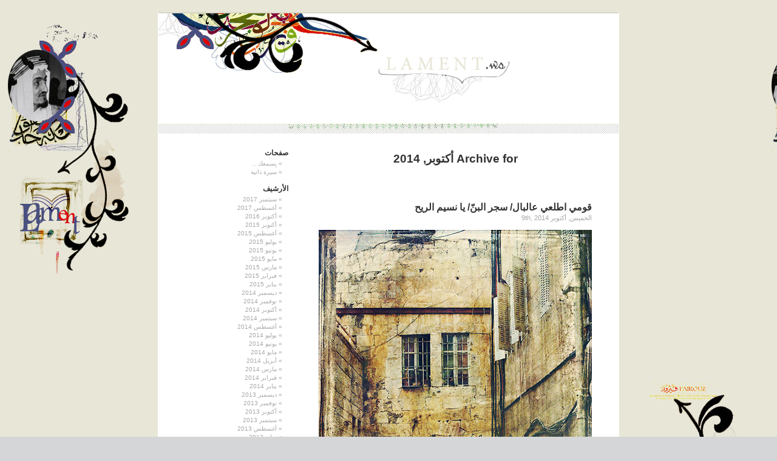

--- FILE ---
content_type: text/html; charset=UTF-8
request_url: http://www.lament.ws/?m=201410
body_size: 4178
content:

<!DOCTYPE html PUBLIC "-//W3C//DTD XHTML 1.0 Transitional//EN" "http://www.w3.org/TR/xhtml1/DTD/xhtml1-transitional.dtd">
<html xmlns="http://www.w3.org/1999/xhtml" dir="rtl" lang="ar">

<head profile="http://gmpg.org/xfn/11">
<meta http-equiv="Content-Type" content="text/html; charset=UTF-8" />

<title>أكتوبر &laquo; 2014 &laquo;  L A M E N T</title>

<link rel="stylesheet" href="http://www.lament.ws/wp-content/themes/default/style.css" type="text/css" media="screen" />
<link rel="pingback" href="http://www.lament.ws/xmlrpc.php" />

<style type="text/css" media="screen">


	#page { background: url("http://www.lament.ws/wp-content/themes/default/images/kubrickbg-rtl.jpg") repeat-y top; border: none; }


</style>

 

<link rel='dns-prefetch' href='//s.w.org' />
<link rel="alternate" type="application/rss+xml" title="L A M E N T &laquo; الخلاصة" href="http://www.lament.ws" />
<link rel="alternate" type="application/rss+xml" title="L A M E N T &laquo; خلاصة التعليقات" href="http://www.lament.ws/?feed=comments-rss2" />
		<script type="text/javascript">
			window._wpemojiSettings = {"baseUrl":"https:\/\/s.w.org\/images\/core\/emoji\/13.0.0\/72x72\/","ext":".png","svgUrl":"https:\/\/s.w.org\/images\/core\/emoji\/13.0.0\/svg\/","svgExt":".svg","source":{"concatemoji":"http:\/\/www.lament.ws\/wp-includes\/js\/wp-emoji-release.min.js?ver=5.5.17"}};
			!function(e,a,t){var n,r,o,i=a.createElement("canvas"),p=i.getContext&&i.getContext("2d");function s(e,t){var a=String.fromCharCode;p.clearRect(0,0,i.width,i.height),p.fillText(a.apply(this,e),0,0);e=i.toDataURL();return p.clearRect(0,0,i.width,i.height),p.fillText(a.apply(this,t),0,0),e===i.toDataURL()}function c(e){var t=a.createElement("script");t.src=e,t.defer=t.type="text/javascript",a.getElementsByTagName("head")[0].appendChild(t)}for(o=Array("flag","emoji"),t.supports={everything:!0,everythingExceptFlag:!0},r=0;r<o.length;r++)t.supports[o[r]]=function(e){if(!p||!p.fillText)return!1;switch(p.textBaseline="top",p.font="600 32px Arial",e){case"flag":return s([127987,65039,8205,9895,65039],[127987,65039,8203,9895,65039])?!1:!s([55356,56826,55356,56819],[55356,56826,8203,55356,56819])&&!s([55356,57332,56128,56423,56128,56418,56128,56421,56128,56430,56128,56423,56128,56447],[55356,57332,8203,56128,56423,8203,56128,56418,8203,56128,56421,8203,56128,56430,8203,56128,56423,8203,56128,56447]);case"emoji":return!s([55357,56424,8205,55356,57212],[55357,56424,8203,55356,57212])}return!1}(o[r]),t.supports.everything=t.supports.everything&&t.supports[o[r]],"flag"!==o[r]&&(t.supports.everythingExceptFlag=t.supports.everythingExceptFlag&&t.supports[o[r]]);t.supports.everythingExceptFlag=t.supports.everythingExceptFlag&&!t.supports.flag,t.DOMReady=!1,t.readyCallback=function(){t.DOMReady=!0},t.supports.everything||(n=function(){t.readyCallback()},a.addEventListener?(a.addEventListener("DOMContentLoaded",n,!1),e.addEventListener("load",n,!1)):(e.attachEvent("onload",n),a.attachEvent("onreadystatechange",function(){"complete"===a.readyState&&t.readyCallback()})),(n=t.source||{}).concatemoji?c(n.concatemoji):n.wpemoji&&n.twemoji&&(c(n.twemoji),c(n.wpemoji)))}(window,document,window._wpemojiSettings);
		</script>
		<style type="text/css">
img.wp-smiley,
img.emoji {
	display: inline !important;
	border: none !important;
	box-shadow: none !important;
	height: 1em !important;
	width: 1em !important;
	margin: 0 .07em !important;
	vertical-align: -0.1em !important;
	background: none !important;
	padding: 0 !important;
}
</style>
	<link rel='stylesheet' id='wp-block-library-rtl-css'  href='http://www.lament.ws/wp-includes/css/dist/block-library/style-rtl.min.css?ver=5.5.17' type='text/css' media='all' />
<link rel="https://api.w.org/" href="http://www.lament.ws/index.php?rest_route=/" /><link rel="EditURI" type="application/rsd+xml" title="RSD" href="http://www.lament.ws/xmlrpc.php?rsd" />
<link rel="wlwmanifest" type="application/wlwmanifest+xml" href="http://www.lament.ws/wp-includes/wlwmanifest.xml" /> 
<link rel="stylesheet" href="http://www.lament.ws/wp-content/themes/default/rtl.css" type="text/css" media="screen" /><meta name="generator" content="WordPress 5.5.17" />
<style type='text/css'>
<!--#headerimg { display: none }
--></style>
<style type="text/css">.broken_link, a.broken_link {
	text-decoration: line-through;
}</style>
</head>
<body class="rtl archive date">
<div id='hideMe'><div id="page">


<div id="header" onclick="location.href='http://www.lament.ws/';" style="cursor: pointer;">
	<div id="headerimg">
		<h1><a href="http://www.lament.ws/">L A M E N T</a></h1>
		<div class="description"></div>
	</div>
</div>
<hr />
	<div id="content" class="narrowcolumn" role="main">

		
 	   	  		<h2 class="pagetitle">Archive for أكتوبر, 2014</h2>
 	  

		<div class="navigation">
			<div class="alignleft"></div>
			<div class="alignright"></div>
		</div>

				<div class="post-1317 post type-post status-publish format-standard hentry category-8">
				<h3 id="post-1317"><a href="http://www.lament.ws/?p=1317" rel="bookmark" title="Permanent Link to قومي اطلعي عالبال/ سجر البنّ/ يا نسيم الريح">قومي اطلعي عالبال/ سجر البنّ/ يا نسيم الريح</a></h3>
				<small>الخميس, أكتوبر 9th, 2014</small>

				<div class="entry">
					<p><a href="http://www.lament.ws/mc/MarcelKhalife.mp3" target="_blank"><img loading="lazy" class="alignnone" src="http://www.lament.ws/mypic/Alquds.jpg" alt="" width="450" height="785" /></a></p>
				</div>

				<p class="postmetadata"> Posted in <a href="http://www.lament.ws/?cat=8" rel="category">ضيعانو</a> |   <a href="http://www.lament.ws/?p=1317#respond">No Comments &#187;</a></p>

			</div>

		
		<div class="navigation">
			<div class="alignleft"></div>
			<div class="alignright"></div>
		</div>
		</div>

	<div id="sidebar" role="complementary">
		<ul>
			<li id="pages-2" class="widget widget_pages"><h2 class="widgettitle">صفحات</h2>
			<ul>
				<li class="page_item page-item-455"><a href="http://www.lament.ws/?page_id=455">بِسمعك ..</a></li>
<li class="page_item page-item-2"><a href="http://www.lament.ws/?page_id=2">سيرة ذاتية</a></li>
			</ul>

			</li><li id="archives-2" class="widget widget_archive"><h2 class="widgettitle">الأرشيف</h2>
			<ul>
					<li><a href='http://www.lament.ws/?m=201709'>سبتمبر 2017</a></li>
	<li><a href='http://www.lament.ws/?m=201708'>أغسطس 2017</a></li>
	<li><a href='http://www.lament.ws/?m=201610'>أكتوبر 2016</a></li>
	<li><a href='http://www.lament.ws/?m=201510'>أكتوبر 2015</a></li>
	<li><a href='http://www.lament.ws/?m=201508'>أغسطس 2015</a></li>
	<li><a href='http://www.lament.ws/?m=201507'>يوليو 2015</a></li>
	<li><a href='http://www.lament.ws/?m=201506'>يونيو 2015</a></li>
	<li><a href='http://www.lament.ws/?m=201505'>مايو 2015</a></li>
	<li><a href='http://www.lament.ws/?m=201503'>مارس 2015</a></li>
	<li><a href='http://www.lament.ws/?m=201502'>فبراير 2015</a></li>
	<li><a href='http://www.lament.ws/?m=201501'>يناير 2015</a></li>
	<li><a href='http://www.lament.ws/?m=201412'>ديسمبر 2014</a></li>
	<li><a href='http://www.lament.ws/?m=201411'>نوفمبر 2014</a></li>
	<li><a href='http://www.lament.ws/?m=201410'>أكتوبر 2014</a></li>
	<li><a href='http://www.lament.ws/?m=201409'>سبتمبر 2014</a></li>
	<li><a href='http://www.lament.ws/?m=201408'>أغسطس 2014</a></li>
	<li><a href='http://www.lament.ws/?m=201407'>يوليو 2014</a></li>
	<li><a href='http://www.lament.ws/?m=201406'>يونيو 2014</a></li>
	<li><a href='http://www.lament.ws/?m=201405'>مايو 2014</a></li>
	<li><a href='http://www.lament.ws/?m=201404'>أبريل 2014</a></li>
	<li><a href='http://www.lament.ws/?m=201403'>مارس 2014</a></li>
	<li><a href='http://www.lament.ws/?m=201402'>فبراير 2014</a></li>
	<li><a href='http://www.lament.ws/?m=201401'>يناير 2014</a></li>
	<li><a href='http://www.lament.ws/?m=201312'>ديسمبر 2013</a></li>
	<li><a href='http://www.lament.ws/?m=201311'>نوفمبر 2013</a></li>
	<li><a href='http://www.lament.ws/?m=201310'>أكتوبر 2013</a></li>
	<li><a href='http://www.lament.ws/?m=201309'>سبتمبر 2013</a></li>
	<li><a href='http://www.lament.ws/?m=201308'>أغسطس 2013</a></li>
	<li><a href='http://www.lament.ws/?m=201307'>يوليو 2013</a></li>
	<li><a href='http://www.lament.ws/?m=201306'>يونيو 2013</a></li>
	<li><a href='http://www.lament.ws/?m=201305'>مايو 2013</a></li>
	<li><a href='http://www.lament.ws/?m=201304'>أبريل 2013</a></li>
	<li><a href='http://www.lament.ws/?m=201303'>مارس 2013</a></li>
	<li><a href='http://www.lament.ws/?m=201302'>فبراير 2013</a></li>
	<li><a href='http://www.lament.ws/?m=201301'>يناير 2013</a></li>
	<li><a href='http://www.lament.ws/?m=201212'>ديسمبر 2012</a></li>
	<li><a href='http://www.lament.ws/?m=201211'>نوفمبر 2012</a></li>
	<li><a href='http://www.lament.ws/?m=201210'>أكتوبر 2012</a></li>
	<li><a href='http://www.lament.ws/?m=201208'>أغسطس 2012</a></li>
	<li><a href='http://www.lament.ws/?m=201207'>يوليو 2012</a></li>
	<li><a href='http://www.lament.ws/?m=201206'>يونيو 2012</a></li>
	<li><a href='http://www.lament.ws/?m=201205'>مايو 2012</a></li>
	<li><a href='http://www.lament.ws/?m=201204'>أبريل 2012</a></li>
	<li><a href='http://www.lament.ws/?m=201203'>مارس 2012</a></li>
	<li><a href='http://www.lament.ws/?m=201202'>فبراير 2012</a></li>
	<li><a href='http://www.lament.ws/?m=201201'>يناير 2012</a></li>
	<li><a href='http://www.lament.ws/?m=201112'>ديسمبر 2011</a></li>
	<li><a href='http://www.lament.ws/?m=201111'>نوفمبر 2011</a></li>
	<li><a href='http://www.lament.ws/?m=201110'>أكتوبر 2011</a></li>
	<li><a href='http://www.lament.ws/?m=201109'>سبتمبر 2011</a></li>
	<li><a href='http://www.lament.ws/?m=201108'>أغسطس 2011</a></li>
	<li><a href='http://www.lament.ws/?m=201107'>يوليو 2011</a></li>
	<li><a href='http://www.lament.ws/?m=201106'>يونيو 2011</a></li>
	<li><a href='http://www.lament.ws/?m=201105'>مايو 2011</a></li>
	<li><a href='http://www.lament.ws/?m=201104'>أبريل 2011</a></li>
	<li><a href='http://www.lament.ws/?m=201103'>مارس 2011</a></li>
	<li><a href='http://www.lament.ws/?m=201102'>فبراير 2011</a></li>
	<li><a href='http://www.lament.ws/?m=201101'>يناير 2011</a></li>
	<li><a href='http://www.lament.ws/?m=201012'>ديسمبر 2010</a></li>
	<li><a href='http://www.lament.ws/?m=201011'>نوفمبر 2010</a></li>
	<li><a href='http://www.lament.ws/?m=201010'>أكتوبر 2010</a></li>
	<li><a href='http://www.lament.ws/?m=201009'>سبتمبر 2010</a></li>
	<li><a href='http://www.lament.ws/?m=201008'>أغسطس 2010</a></li>
	<li><a href='http://www.lament.ws/?m=201007'>يوليو 2010</a></li>
	<li><a href='http://www.lament.ws/?m=201002'>فبراير 2010</a></li>
	<li><a href='http://www.lament.ws/?m=201001'>يناير 2010</a></li>
	<li><a href='http://www.lament.ws/?m=200912'>ديسمبر 2009</a></li>
	<li><a href='http://www.lament.ws/?m=200911'>نوفمبر 2009</a></li>
	<li><a href='http://www.lament.ws/?m=200910'>أكتوبر 2009</a></li>
	<li><a href='http://www.lament.ws/?m=200909'>سبتمبر 2009</a></li>
	<li><a href='http://www.lament.ws/?m=200908'>أغسطس 2009</a></li>
	<li><a href='http://www.lament.ws/?m=200907'>يوليو 2009</a></li>
	<li><a href='http://www.lament.ws/?m=200906'>يونيو 2009</a></li>
	<li><a href='http://www.lament.ws/?m=200905'>مايو 2009</a></li>
	<li><a href='http://www.lament.ws/?m=200904'>أبريل 2009</a></li>
	<li><a href='http://www.lament.ws/?m=200903'>مارس 2009</a></li>
	<li><a href='http://www.lament.ws/?m=200902'>فبراير 2009</a></li>
	<li><a href='http://www.lament.ws/?m=200901'>يناير 2009</a></li>
	<li><a href='http://www.lament.ws/?m=200812'>ديسمبر 2008</a></li>
	<li><a href='http://www.lament.ws/?m=200811'>نوفمبر 2008</a></li>
	<li><a href='http://www.lament.ws/?m=200810'>أكتوبر 2008</a></li>
	<li><a href='http://www.lament.ws/?m=200809'>سبتمبر 2008</a></li>
	<li><a href='http://www.lament.ws/?m=200808'>أغسطس 2008</a></li>
	<li><a href='http://www.lament.ws/?m=200807'>يوليو 2008</a></li>
	<li><a href='http://www.lament.ws/?m=200806'>يونيو 2008</a></li>
	<li><a href='http://www.lament.ws/?m=200805'>مايو 2008</a></li>
	<li><a href='http://www.lament.ws/?m=200804'>أبريل 2008</a></li>
	<li><a href='http://www.lament.ws/?m=200803'>مارس 2008</a></li>
	<li><a href='http://www.lament.ws/?m=200802'>فبراير 2008</a></li>
	<li><a href='http://www.lament.ws/?m=200801'>يناير 2008</a></li>
	<li><a href='http://www.lament.ws/?m=200712'>ديسمبر 2007</a></li>
	<li><a href='http://www.lament.ws/?m=200711'>نوفمبر 2007</a></li>
	<li><a href='http://www.lament.ws/?m=200710'>أكتوبر 2007</a></li>
			</ul>

			</li><li id="categories-356515111" class="widget widget_categories"><h2 class="widgettitle">تصنيفات</h2>
			<ul>
					<li class="cat-item cat-item-9"><a href="http://www.lament.ws/?cat=9">Citazione</a> (35)
</li>
	<li class="cat-item cat-item-15"><a href="http://www.lament.ws/?cat=15">Darwish</a> (31)
</li>
	<li class="cat-item cat-item-10"><a href="http://www.lament.ws/?cat=10">القصة مش طقس !</a> (12)
</li>
	<li class="cat-item cat-item-5"><a href="http://www.lament.ws/?cat=5">بعيونك حنين</a> (8)
</li>
	<li class="cat-item cat-item-4"><a href="http://www.lament.ws/?cat=4">سنرجعُ</a> (17)
</li>
	<li class="cat-item cat-item-6"><a href="http://www.lament.ws/?cat=6">صباح و مسا</a> (132)
</li>
	<li class="cat-item cat-item-8"><a href="http://www.lament.ws/?cat=8">ضيعانو</a> (58)
</li>
	<li class="cat-item cat-item-14"><a href="http://www.lament.ws/?cat=14">لـفيروز</a> (30)
</li>
	<li class="cat-item cat-item-12"><a href="http://www.lament.ws/?cat=12">مزامير</a> (2)
</li>
	<li class="cat-item cat-item-7"><a href="http://www.lament.ws/?cat=7">ناس من ورق</a> (7)
</li>
	<li class="cat-item cat-item-13"><a href="http://www.lament.ws/?cat=13">وجد</a> (24)
</li>
	<li class="cat-item cat-item-11"><a href="http://www.lament.ws/?cat=11">يُرِيدون وجهه</a> (52)
</li>
			</ul>

			</li><li id="linkcat-2" class="widget widget_links"><h2 class="widgettitle">روابط</h2>
	<ul class='xoxo blogroll'>
<li><a href="http://www.lament.ws/memories/" target="_blank"><img src="http://www.lament.ws/mypic/M1.jpg"  alt="Memories"  /></a></li>
<li><a href="http://www.lament.ws/wept/" target="_blank"><img src="http://www.lament.ws/mypic/Wept.jpg"  alt="Wept"  /></a></li>

	</ul>
</li>
<li id="text-1" class="widget widget_text">			<div class="textwidget"><p align="right">
<img border="0" src="http://www.lament.ws/mypic/l-f-.jpg" width="213" height="106"></div>
		</li><li id="meta-2" class="widget widget_meta"><h2 class="widgettitle">منوعات</h2>
		<ul>
						<li><a href="http://www.lament.ws/wp-login.php">تسجيل الدخول</a></li>
			<li><a href="http://www.lament.ws/?feed=rss2">خلاصات Feed الإدخالات</a></li>
			<li><a href="http://www.lament.ws/?feed=comments-rss2">خلاصة التعليقات</a></li>

			<li><a href="https://ar.wordpress.org/">WordPress.org</a></li>
		</ul>

		</li><li id="text-5" class="widget widget_text">			<div class="textwidget"><div align="left"><img border="0" src="http://cc.amazingcounters.com/counter.php?i=3020068&c=9060517" </a><br><small></div>
</div>
		</li>		</ul>
	</div>




<hr />
<div id="footer" role="contentinfo">
<!-- If you'd like to support WordPress, having the "powered by" link somewhere on your blog is the best way; it's our only promotion or advertising. -->
	<p>
		L A M E N T is proudly powered by <a href="http://wordpress.org/">WordPress</a>
		<br /><a href="http://www.lament.ws/?feed=rss2">Entries (RSS)</a> and <a href="http://www.lament.ws/?feed=comments-rss2">Comments (RSS)</a>.
		<!-- 23 queries. 0.309 seconds. -->
	</p>


</div>
</div>


<!-- Gorgeous design by Michael Heilemann - http://binarybonsai.com/kubrick/ -->


		<script type='text/javascript' src='http://www.lament.ws/wp-includes/js/wp-embed.min.js?ver=5.5.17' id='wp-embed-js'></script>

</body>
</html>


--- FILE ---
content_type: text/css
request_url: http://www.lament.ws/wp-content/themes/default/rtl.css
body_size: 783
content:
/*
Theme name: WordPress Default - kubrick -
Editors: Navid Kashani
Persian WordPress Project : wp-persian.com
*/
body, .commentlist li, #commentform input, #commentform textarea, #commentform p, #sidebar, #wp-calendar caption  {
	font-family:tahoma, arial;
}
#page {
	text-align:right;
	direction:rtl;
}
h1, h2, h3, #sidebar h2 {
	font-family:arial, tahoma;
}
.commentlist li .avatar {
	float:left;
}

.commentlist li {
	padding: 5px 10px 10px 5px;
	}
.commentlist li ul li { 
	margin-left: -5px;
	margin-right: 10px;
}

.commentlist p {
	margin: 10px 0 10px 5px;
}
#header {
	margin:0 1px 0 0;
}
.narrowcolumn {
	float:right;
	padding: 0 45px 20px 0;
}
.widecolumn {
	margin: 5px 150px 0 0;
}
.widecolumn .smallattachment {
	margin: 5px 0 5px 5px;
}
.postmetadata {
	clear:right;
}
#sidebar {
	margin-left: 0;
	margin-right: 545px;
}
img.alignright {
	margin: 0 7px 2px 0;
}

img.alignleft {
	margin: 0 0 2px 7px;
}

.alignright {
	float: left;
}

.alignleft {
	float: right;
}
code {
	display:block;
	direction:ltr;
	text-align:left;
}
acronym, abbr, span.caps {
	letter-spacing:0; /* fix opera bug */
}
html>body .entry ul {
	padding:0 10px 0 0;
	text-indent:10px;
}
html>body .entry li {
	margin: 7px 10px 8px 0;
}
.entry ol {
	padding: 0 35px 0 0;
}
#sidebar ul ul, #sidebar ul ol {
	margin: 5px 10px 0 0;
}
#sidebar ul ul ul, #sidebar ul ol {
	margin: 0 10px 0 0;
}
#commentform {
	margin: 5px 0 0 10px;
	}
#commentform input {
	margin: 5px 0 1px 5px;
}
#commentform #submit {
	float:left;
}
.commentlist p {
	margin: 10px 0 10px 5px;
}

.children .even, .alt {
	border-left: 0;
	border-right: 1px solid #ddd;
}

#wp-calendar #next a {
	padding-right:0;
	padding-left:10px;
	text-align:left;
}
#wp-calendar #prev a {
	padding-left:0;
	padding-right:10px;
	text-align:right;
}
blockquote {
	margin: 15px 10px 0 30px;
	padding-left: 0;
	padding-right: 20px;
	border-left: 0 none;
	border-right: 5px solid #ddd;
}
#email, #url {
	direction:ltr;
}